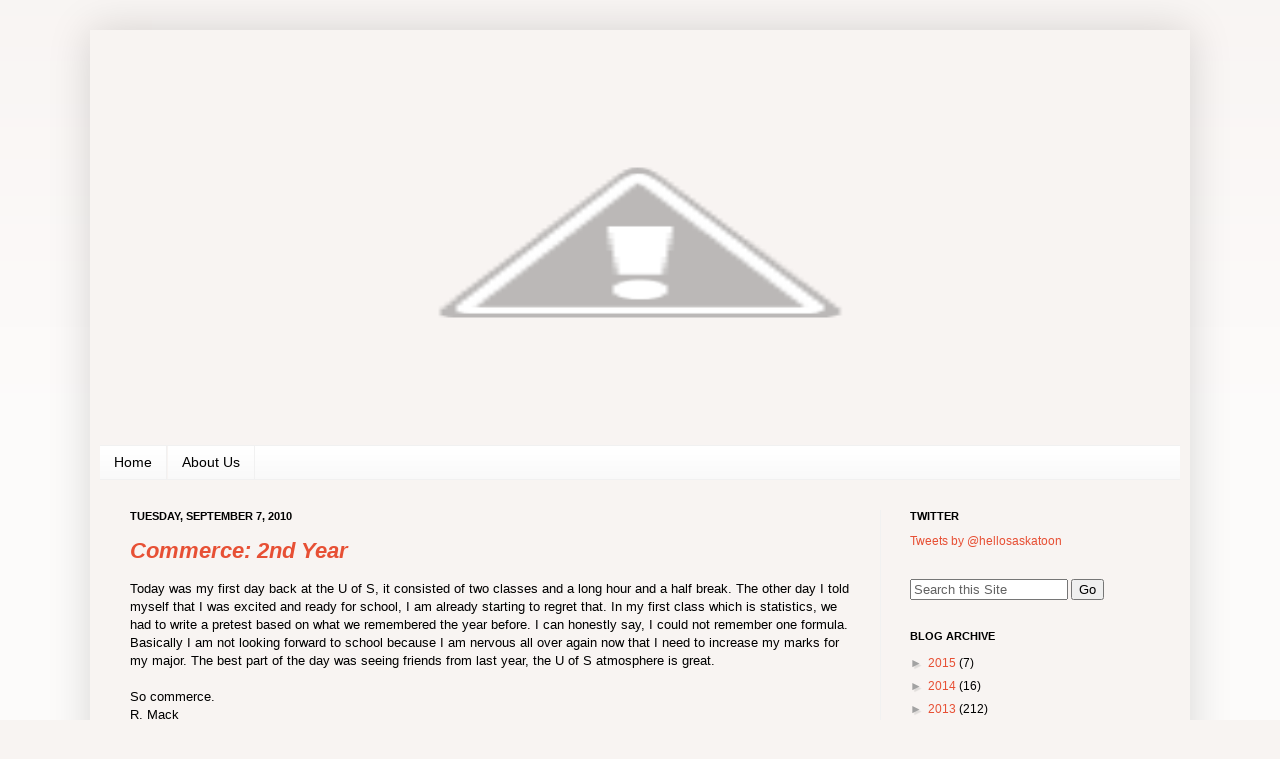

--- FILE ---
content_type: text/html; charset=utf-8
request_url: https://www.google.com/recaptcha/api2/aframe
body_size: 269
content:
<!DOCTYPE HTML><html><head><meta http-equiv="content-type" content="text/html; charset=UTF-8"></head><body><script nonce="XvZVe4cvQBN-u0DK9vZwRg">/** Anti-fraud and anti-abuse applications only. See google.com/recaptcha */ try{var clients={'sodar':'https://pagead2.googlesyndication.com/pagead/sodar?'};window.addEventListener("message",function(a){try{if(a.source===window.parent){var b=JSON.parse(a.data);var c=clients[b['id']];if(c){var d=document.createElement('img');d.src=c+b['params']+'&rc='+(localStorage.getItem("rc::a")?sessionStorage.getItem("rc::b"):"");window.document.body.appendChild(d);sessionStorage.setItem("rc::e",parseInt(sessionStorage.getItem("rc::e")||0)+1);localStorage.setItem("rc::h",'1768790961611');}}}catch(b){}});window.parent.postMessage("_grecaptcha_ready", "*");}catch(b){}</script></body></html>